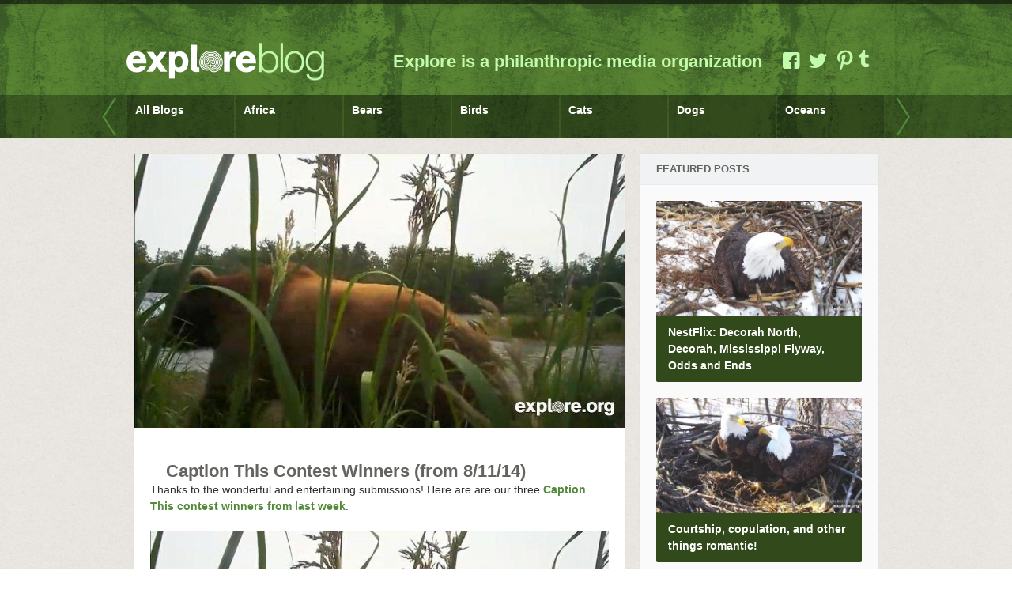

--- FILE ---
content_type: text/html; charset=UTF-8
request_url: https://blog.explore.org/caption-this-contest-winners-from-81114/
body_size: 6266
content:

<!DOCTYPE html>

<!-- BEGIN html -->
<html lang="en-US">

<!-- BEGIN head -->
<head>

    <!-- Meta Tags -->
    <meta http-equiv="Content-Type" content="text/html; charset=UTF-8" />
    <meta name="viewport" content="width=device-width,initial-scale=1">
    <meta name="generator" content="Explore Theme 1.1.1" />
<meta name="generator" content="ZillaFramework 1.0.2.5" />

    <!-- Title -->
    <title>Caption This Contest Winners (from 8/11/14) | Explore</title>

    <!-- RSS & Pingbacks -->
    <link rel="alternate" type="application/rss+xml" title="Explore RSS Feed" href="https://blog.explore.org/feed/" />
    <link rel="pingback" href="https://blog.explore.org/xmlrpc.php" />

    <link rel="stylesheet" href="https://blog.explore.org/wp-content/themes/explore-theme/assets/fancybox/source/jquery.fancybox.css?v=2.1.5" type="text/css" media="screen" />

    <!--[if lt IE 9]>
    <script src="http://css3-mediaqueries-js.googlecode.com/svn/trunk/css3-mediaqueries.js"></script>
    <![endif]-->

    <link rel='dns-prefetch' href='//s.w.org' />
<link rel="alternate" type="application/rss+xml" title="Explore &raquo; Caption This Contest Winners (from 8/11/14) Comments Feed" href="https://blog.explore.org/caption-this-contest-winners-from-81114/feed/" />
		<script type="text/javascript">
			window._wpemojiSettings = {"baseUrl":"https:\/\/s.w.org\/images\/core\/emoji\/12.0.0-1\/72x72\/","ext":".png","svgUrl":"https:\/\/s.w.org\/images\/core\/emoji\/12.0.0-1\/svg\/","svgExt":".svg","source":{"concatemoji":"https:\/\/blog.explore.org\/wp-includes\/js\/wp-emoji-release.min.js?ver=5.3.20"}};
			!function(e,a,t){var n,r,o,i=a.createElement("canvas"),p=i.getContext&&i.getContext("2d");function s(e,t){var a=String.fromCharCode;p.clearRect(0,0,i.width,i.height),p.fillText(a.apply(this,e),0,0);e=i.toDataURL();return p.clearRect(0,0,i.width,i.height),p.fillText(a.apply(this,t),0,0),e===i.toDataURL()}function c(e){var t=a.createElement("script");t.src=e,t.defer=t.type="text/javascript",a.getElementsByTagName("head")[0].appendChild(t)}for(o=Array("flag","emoji"),t.supports={everything:!0,everythingExceptFlag:!0},r=0;r<o.length;r++)t.supports[o[r]]=function(e){if(!p||!p.fillText)return!1;switch(p.textBaseline="top",p.font="600 32px Arial",e){case"flag":return s([127987,65039,8205,9895,65039],[127987,65039,8203,9895,65039])?!1:!s([55356,56826,55356,56819],[55356,56826,8203,55356,56819])&&!s([55356,57332,56128,56423,56128,56418,56128,56421,56128,56430,56128,56423,56128,56447],[55356,57332,8203,56128,56423,8203,56128,56418,8203,56128,56421,8203,56128,56430,8203,56128,56423,8203,56128,56447]);case"emoji":return!s([55357,56424,55356,57342,8205,55358,56605,8205,55357,56424,55356,57340],[55357,56424,55356,57342,8203,55358,56605,8203,55357,56424,55356,57340])}return!1}(o[r]),t.supports.everything=t.supports.everything&&t.supports[o[r]],"flag"!==o[r]&&(t.supports.everythingExceptFlag=t.supports.everythingExceptFlag&&t.supports[o[r]]);t.supports.everythingExceptFlag=t.supports.everythingExceptFlag&&!t.supports.flag,t.DOMReady=!1,t.readyCallback=function(){t.DOMReady=!0},t.supports.everything||(n=function(){t.readyCallback()},a.addEventListener?(a.addEventListener("DOMContentLoaded",n,!1),e.addEventListener("load",n,!1)):(e.attachEvent("onload",n),a.attachEvent("onreadystatechange",function(){"complete"===a.readyState&&t.readyCallback()})),(n=t.source||{}).concatemoji?c(n.concatemoji):n.wpemoji&&n.twemoji&&(c(n.twemoji),c(n.wpemoji)))}(window,document,window._wpemojiSettings);
		</script>
		<style type="text/css">
img.wp-smiley,
img.emoji {
	display: inline !important;
	border: none !important;
	box-shadow: none !important;
	height: 1em !important;
	width: 1em !important;
	margin: 0 .07em !important;
	vertical-align: -0.1em !important;
	background: none !important;
	padding: 0 !important;
}
</style>
	<link rel='stylesheet' id='wp-block-library-css'  href='https://blog.explore.org/wp-includes/css/dist/block-library/style.min.css?ver=5.3.20' type='text/css' media='all' />
<link rel='stylesheet' id='hoarder-style-css'  href='https://blog.explore.org/wp-content/themes/explore-theme/style.css?ver=1.1.1' type='text/css' media='all' />
<link rel='stylesheet' id='featured-post-css-css'  href='https://blog.explore.org/wp-content/plugins/featured-post-with-thumbnail/featured-post.css?ver=5.3.20' type='text/css' media='all' />
<script type='text/javascript' src='https://blog.explore.org/wp-includes/js/jquery/jquery.js?ver=1.12.4-wp'></script>
<script type='text/javascript' src='https://blog.explore.org/wp-includes/js/jquery/jquery-migrate.min.js?ver=1.4.1'></script>
<script type='text/javascript' src='https://blog.explore.org/wp-content/themes/explore-theme/js/superfish.js?ver=1.4.8'></script>
<script type='text/javascript' src='https://blog.explore.org/wp-content/themes/explore-theme/js/supersubs.js?ver=0.2'></script>
<script type='text/javascript' src='https://blog.explore.org/wp-content/themes/explore-theme/js/jquery.flexslider-min.js?ver=2.0'></script>
<script type='text/javascript' src='https://blog.explore.org/wp-content/themes/explore-theme/js/jquery.jplayer.min.js?ver=2.1'></script>
<script type='text/javascript' src='https://blog.explore.org/wp-content/themes/explore-theme/js/jquery.isotope.min.js?ver=1.5.19'></script>
<script type='text/javascript' src='https://blog.explore.org/wp-content/themes/explore-theme/js/jquery.imagesloaded.min.js?ver=2.0.1'></script>
<script type='text/javascript' src='https://blog.explore.org/wp-content/themes/explore-theme/js/jquery.fitvids.js?ver=1.0'></script>
<script type='text/javascript' src='https://blog.explore.org/wp-content/themes/explore-theme/includes/js/twitter.js?ver=5.3.20'></script>
<link rel='https://api.w.org/' href='https://blog.explore.org/wp-json/' />
<link rel="EditURI" type="application/rsd+xml" title="RSD" href="https://blog.explore.org/xmlrpc.php?rsd" />
<link rel="wlwmanifest" type="application/wlwmanifest+xml" href="https://blog.explore.org/wp-includes/wlwmanifest.xml" /> 
<link rel='prev' title='Prepare Yourself for Tomorrow Morning' href='https://blog.explore.org/prepare-yourself-for-tomorrow-morning/' />
<link rel='next' title='Caption This Contest! (new for 8/18/14)' href='https://blog.explore.org/caption-this-contest-new-for-81814/' />
<link rel="canonical" href="https://blog.explore.org/caption-this-contest-winners-from-81114/" />
<link rel='shortlink' href='https://blog.explore.org/?p=43085' />
<link rel="alternate" type="application/json+oembed" href="https://blog.explore.org/wp-json/oembed/1.0/embed?url=https%3A%2F%2Fblog.explore.org%2Fcaption-this-contest-winners-from-81114%2F" />
<link rel="alternate" type="text/xml+oembed" href="https://blog.explore.org/wp-json/oembed/1.0/embed?url=https%3A%2F%2Fblog.explore.org%2Fcaption-this-contest-winners-from-81114%2F&#038;format=xml" />
<link rel='https://github.com/WP-API/WP-API' href='https://blog.explore.org/wp-json' />
<meta property="og:title" content="Caption This Contest Winners (from 8/11/14)"/><meta property="og:url" content="https://blog.explore.org/caption-this-contest-winners-from-81114/"/><meta property="og:description" content=""/><meta property="og:image" content="https://blog.explore.org/wp-content/uploads/2014/08/14757731121_6a14d73814_b.jpg"/>    <!-- Add fancyBox -->
    <script type="text/javascript" src="https://blog.explore.org/wp-content/themes/explore-theme/assets/fancybox/source/jquery.fancybox.pack.js?v=2.1.5"></script>

    <!-- Add infiniteCarousel -->
    <script type="text/javascript" src="https://blog.explore.org/wp-content/themes/explore-theme/js/jquery.carouFredSel-6.2.1-packed.js"></script>

    <script type="text/javascript">
    (function($){
        $(document).ready(function() {
            $(".fancybox").fancybox({
                prevEffect : 'fade',
                nextEffect : 'fade',
                nextSpeed : 500,
                prevSpeed : 500
            });

            //  Scrolled by user interaction
            $('.inner ul').carouFredSel({
                auto: false,
                prev: '#prev2',
                next: '#next2',
                //circular: false,
                infinite: false, 
                scroll: {
                    items           : 7,
                    pauseOnHover    : true
                },
                mousewheel: true,
                swipe: {
                    onMouse: true,
                    onTouch: true
                }
            });
        });
    })(jQuery)
    </script>

  
<!-- END head -->
</head>

    
<!-- BEGIN body -->
<body class="post-template-default single single-post postid-43085 single-format-gallery no-js category-bears chrome post-caption-this-contest-winners-from-81114 zilla">

  
	
	<header>

		<div class="cap">
			<div class="inner">
				<div class="logo">
					
					<!--<a href="https://blog.explore.org">Explore</a>-->
					
					<a href="http://explore.org" target="_blank" class="logo_first">Explore</a>
					<a href="https://blog.explore.org" class="logo_last">Blog</a>
					
				</div><!-- @end logo -->
				<div class="tagline">
					<p>Explore is a philanthropic media organization</p>
				</div><!-- @end tagline -->
				<div class="social">
					<a href="https://www.facebook.com/endangeredanimals?fref=ts" class="icon icon-facebook-squared"></a>
					<a href="https://twitter.com/exploreorg" class="icon icon-twitter"></a>
					<a href="http://pinterest.com/exploreorg" class="icon icon-pinterest"></a>
					<a href="http://exploreorg.tumblr.com/" class="tumblr_icon"></a>
				</div><!-- @end social -->
			</div><!-- @end inner -->
		</div><!-- @end cap -->
		<div class="nav">
			<div id="nav_wrap">
				<div class="inner">
					<div class="handle left"><a id="prev2" href="#">&larr;</a></div>
					<div class="handle right"><a id="next2" href="#">&rarr;</a></div>
					
					
	        <ul id="primary-menu" class="menu"><li id="menu-item-46301" class="menu-item menu-item-type-post_type menu-item-object-page menu-item-home"><a href="https://blog.explore.org/" ><div class="title"><strong>All Blogs</strong><span> posts</span></div></a></li>
<li id="menu-item-76407" class="menu-item menu-item-type-taxonomy menu-item-object-category"><a href="https://blog.explore.org/category/africa/" ><div class="title"><strong>Africa</strong><span>235 posts</span></div></a></li>
<li id="menu-item-46315" class="menu-item menu-item-type-taxonomy menu-item-object-category current-post-ancestor current-menu-parent current-post-parent"><a href="https://blog.explore.org/category/bears/" ><div class="title"><strong>Bears</strong><span>1133 posts</span></div></a></li>
<li id="menu-item-15" class="birds menu-item menu-item-type-taxonomy menu-item-object-category"><a href="https://blog.explore.org/category/bird-cams/" ><div class="title"><strong>Birds</strong><span>891 posts</span></div></a></li>
<li id="menu-item-28878" class="cats menu-item menu-item-type-taxonomy menu-item-object-category"><a href="https://blog.explore.org/category/cats/" ><div class="title"><strong>Cats</strong><span>246 posts</span></div></a></li>
<li id="menu-item-181" class="dog menu-item menu-item-type-taxonomy menu-item-object-category"><a href="https://blog.explore.org/category/dogs/" ><div class="title"><strong>Dogs</strong><span>975 posts</span></div></a></li>
<li id="menu-item-28913" class="menu-item menu-item-type-taxonomy menu-item-object-category"><a href="https://blog.explore.org/category/oceans/" ><div class="title"><strong>Oceans</strong><span>453 posts</span></div></a></li>
<li id="menu-item-46311" class="menu-item menu-item-type-taxonomy menu-item-object-category"><a href="https://blog.explore.org/category/travels-with-charlie/" ><div class="title"><strong>Travels with Charlie</strong><span>55 posts</span></div></a></li>
<li id="menu-item-46313" class="menu-item menu-item-type-taxonomy menu-item-object-category"><a href="https://blog.explore.org/category/zen-den/" ><div class="title"><strong>Zen Den</strong><span>179 posts</span></div></a></li>
<li id="menu-item-46305" class="menu-item menu-item-type-taxonomy menu-item-object-category"><a href="https://blog.explore.org/category/in-the-news/" ><div class="title"><strong>In the News</strong><span>59 posts</span></div></a></li>
<li id="menu-item-46309" class="menu-item menu-item-type-taxonomy menu-item-object-category"><a href="https://blog.explore.org/category/testimonials/" ><div class="title"><strong>Testimonials</strong><span>4 posts</span></div></a></li>
<li id="menu-item-46307" class="menu-item menu-item-type-taxonomy menu-item-object-category"><a href="https://blog.explore.org/category/live-chats/" ><div class="title"><strong>Live Chats</strong><span>86 posts</span></div></a></li>
<li id="menu-item-28648" class="mike menu-item menu-item-type-taxonomy menu-item-object-category"><a href="https://blog.explore.org/category/mike-pricketts-reel-life/" ><div class="title"><strong>Mike Prickett&#8217;s Reel Life</strong><span>77 posts</span></div></a></li>
</ul>				</div><!-- @end inner -->
			</div>
			<span id="close_menu">Close</span>
		</div><!-- @end navigation -->

	</header>

	
	<!-- BEGIN #content -->
	<div id="content" class="clearfix">
		
	
			<!-- BEGIN #primary .hfeed-->
			<div id="primary" class="hfeed">
						
								<!-- BEGIN .hentry -->
				<div class="post-43085 post type-post status-publish format-gallery hentry category-bears category-brown-bears category-community-blog tag-brown-bear tag-caption-this tag-caption-this-contest tag-community-voices tag-contest tag-contest-winners tag-explore-org tag-katmai tag-prizes post_format-post-format-gallery" id="post-43085">
								
    				<div class="clearfix">
<!-- BEGIN .clearfix -->

	<div class="post-thumb"> <!--class="post-layout-left"-->

		    
        <script type="text/javascript">
            (function($) {
                $(function() {
                    var $gallery_container = $('.isotope-container');
                    $gallery_container.imagesLoaded( function() {
                        $gallery_container.isotope({
                            itemSelector : '.isotope-item'
                        });
                    });
                })
            })(jQuery);
        </script>

        <div class="isotope-gallery isotope-container">
                <div class="isotope-gallery-item isotope-item single-attachment">
                    <a rel="post-gallery-43085" class="fancybox" href="https://blog.explore.org/wp-content/uploads/2014/08/14757731121_6a14d73814_b1.jpg">
                        <img class="isotope-gal-item" height="470" width='843' src='https://blog.explore.org/wp-content/uploads/2014/08/14757731121_6a14d73814_b1.jpg' alt='brownbear_caption_reeds' />
                    </a>
                </div>

                </div>
			<span class="icon icon-gallery"></span>


	</div>

	<div class="entry-content"> <!--class="post-layout-right"-->

		
		    <h1 class="entry-title">Caption This Contest Winners (from 8/11/14)</h1>

		
		<!-- BEGIN .entry-content -->
		<div class="">

			<p>Thanks to the wonderful and entertaining submissions! Here are are our three <a href="http://blog.explore.org/caption-this-2/">Caption This contest winners from last week</a>:<span id="more-43085"></span></p>
<p><img class="aligncenter size-full wp-image-43103" src="http://blog.explore.org/wp-content/uploads/2014/08/14757731121_6a14d73814_b1.jpg" alt="brownbear_caption_reeds" width="843" height="470" srcset="https://blog.explore.org/wp-content/uploads/2014/08/14757731121_6a14d73814_b1.jpg 843w, https://blog.explore.org/wp-content/uploads/2014/08/14757731121_6a14d73814_b1-300x167.jpg 300w" sizes="(max-width: 843px) 100vw, 843px" /></p>
<ul>
<li>&#8220;Must hurry, it&#8217;s salmon bingo tonight!!&#8221; &#8211; Cbuitron</li>
<li>&#8220;Shhh, be beary beary quiet&#8230; I&#8217;m hunting fishes.&#8221;  &#8211; Carli Chapman</li>
<li>&#8220;Okay, Okay! I&#8217;ll fix the cameras myself!&#8221; &#8211; Julia</li>
</ul>
<div style="color: #3f4549;">
<div>
<div dir="auto">
<div>
<div>
<div>
<div dir="auto">
<p><a href="http://blog.explore.org">Stay tuned to the blog</a> for more chances to to be witty and win on Mondays!</p>
<p>&nbsp;</p>
</div>
</div>
</div>
</div>
</div>
</div>
</div>
					    <div class='tag-container clearfix'><div class="tag"><a href="https://blog.explore.org/tag/brown-bear/">brown bear</a></div><div class="tag"><a href="https://blog.explore.org/tag/caption-this/">caption this</a></div><div class="tag"><a href="https://blog.explore.org/tag/caption-this-contest/">caption this contest</a></div><div class="tag"><a href="https://blog.explore.org/tag/community-voices/">community voices</a></div><div class="tag"><a href="https://blog.explore.org/tag/contest/">contest</a></div><div class="tag"><a href="https://blog.explore.org/tag/contest-winners/">contest winners</a></div><div class="tag"><a href="https://blog.explore.org/tag/explore-org/">explore.org</a></div></div>
		<!-- END .entry-content -->
		</div>
	</div>

</div>
<!-- END .clearfix -->
<!-- BEGIN .entry-meta-footer-->
<div class="entry-meta-footer">
    	<span class="published">
    	August 18, 2014    </span>
	
			<div class="social-icons">
		<a href="" onclick="javascript:window.open('http://www.facebook.com/share.php?u=https%3A%2F%2Fblog.explore.org%2Fcaption-this-contest-winners-from-81114%2F','Share on Facebook','width=500,height=270')" title="Share This on Facebook" target="_blank" title="Share This on Facebook" class="icon-facebook-squared"></a>
		<a target="_blank" href="#" onclick="window.open( 'http://twitter.com/share?text=Caption+This+Contest+Winners+%28from+8%2F11%2F14%29&url=https%3A%2F%2Fblog.explore.org%2Fcaption-this-contest-winners-from-81114%2F' ,'Share on Twitter','width=500,height=270')"  class="icon-twitter"></a>
		<a href="#" onclick="popUp=window.open('https://plus.google.com/share?url=https%3A%2F%2Fblog.explore.org%2Fcaption-this-contest-winners-from-81114%2F', 'popupwindow', 'scrollbars=yes,width=800,height=400');popUp.focus();return false" class="icon-gplus"></a>
		<a target="_blank" href="javascript:void((function()%7Bvar%20e=document.createElement(&apos;script&apos;);e.setAttribute(&apos;type&apos;,&apos;text/javascript&apos;);e.setAttribute(&apos;charset&apos;,&apos;UTF-8&apos;);e.setAttribute(&apos;src&apos;,&apos;http://assets.pinterest.com/js/pinmarklet.js?r=&apos;+Math.random()*99999999);document.body.appendChild(e)%7D)());" class="icon-pinterest"></a>	
	</div>

    
<!-- END .entry-meta-footer-->
</div>
                    
                                <!-- END .hentry-->  
				</div>
				
				
<!-- BEGIN #comments -->
<div id="comments">
		
		
<!-- END #comments -->
</div>				
				<!-- BEGIN .navigation .single-page-navigation -->
				<div class="navigation single-page-navigation">
					<div class="nav-previous">&larr; <a href="https://blog.explore.org/prepare-yourself-for-tomorrow-morning/" rel="prev">Prepare Yourself for Tomorrow Morning</a></div>
					<div class="nav-next"><a href="https://blog.explore.org/caption-this-contest-new-for-81814/" rel="next">Caption This Contest! (new for 8/18/14)</a> &rarr;</div>
				<!-- END .navigation .single-page-navigation -->
				</div>

							<!-- END #primary .hfeed-->
			</div>

    
    		<!-- BEGIN #sidebar .aside-->
		<div id="sidebar" class="aside">
			
		<div id="widget_featured-posts-4" class="widget widget_featured-posts"><h3 class="widget-title">Featured Posts</h3>	
	<ul id="yiw-featured-post">
  
	   <li>
	       	                                     <a href="https://blog.explore.org/nestflix-decorah-north-decorah-mississippi-flyway-odds-and-ends/" class="featured-thumb">
                <img src="https://blog.explore.org/wp-content/uploads/2020/01/012919-de-534x300.jpg" alt="NestFlix: Decorah North, Decorah, Mississippi Flyway, Odds and Ends" />
               </a>
                              
               <h4 class="featured-title">
	           <a href="https://blog.explore.org/nestflix-decorah-north-decorah-mississippi-flyway-odds-and-ends/">NestFlix: Decorah North, Decorah, Mississippi Flyway, Odds and Ends</a>
	       </h4>
	   </li>
  
	   <li>
	       	                                     <a href="https://blog.explore.org/courtship-copulation-and-other-things-romantic/" class="featured-thumb">
                <img src="https://blog.explore.org/wp-content/uploads/2020/02/020620-sidebyside2-534x300.jpg" alt="Courtship, copulation, and other things romantic!" />
               </a>
                              
               <h4 class="featured-title">
	           <a href="https://blog.explore.org/courtship-copulation-and-other-things-romantic/">Courtship, copulation, and other things romantic!</a>
	       </h4>
	   </li>
  
	   <li>
	       	                                     <a href="https://blog.explore.org/how-much-weight-can-a-bald-eagle-carry/" class="featured-thumb">
                <img src="https://blog.explore.org/wp-content/uploads/2020/02/021320-dec-534x300.jpg" alt="How much weight can a Bald Eagle carry?" />
               </a>
                              
               <h4 class="featured-title">
	           <a href="https://blog.explore.org/how-much-weight-can-a-bald-eagle-carry/">How much weight can a Bald Eagle carry?</a>
	       </h4>
	   </li>
	</ul>
	
	</div>		
		<!-- END #sidebar .aside-->
		</div>
				

<script type="text/javascript">
	(function($){
		$(function(){
			$('.post.type-post a.fancybox:not([rel])').each(function(){
				var caption = $(this).find('img').attr('alt');
				$(this).attr(
					{
						'rel': 'fancy-gallery-post-'+$(this).closest('.post').attr('id'),
						'title': caption
					}
				);
			});
		});
	}(jQuery));
</script>

      
		
	<!-- END #content -->
	</div>

		
	<!-- BEGIN #footer -->
	<div id="footer">
   
	   <div class="footer-lower">
	       <div class="footer-inner">
	         <p class="copyright">
				&copy; Copyright 2026 	
				<strong>explore.org</strong>. Made possible by the <strong>Annenberg Foundation</strong>.
			</p>
   			<div class="credit">
   				<div class="social">
   					<a href="https://www.facebook.com/exploreorg" class="icon icon-facebook-squared"></a>
   					<a href="https://twitter.com/exploreorg" class="icon icon-twitter"></a>
   					<a href="http://pinterest.com/exploreorg" class="icon icon-pinterest"></a>
   				</div><!-- @end social -->
   			</div>
	       </div>
	   </div>
    
	<!-- END #footer -->
	</div>

	<a href="#" id="back-to-top"></a>

	
	<!-- Theme Hook -->
	<script type="text/javascript">
    var _gaq = _gaq || [];
    _gaq.push(['_setAccount', 'UA-6352078-1']);
    _gaq.push(['_trackPageview']);
    (function() {
        var ga = document.createElement('script'); ga.type = 'text/javascript'; ga.async = true;
        ga.src = ('https:' == document.location.protocol ? 'https://' : 'http://') + 'stats.g.doubleclick.net/dc.js';
        var s = document.getElementsByTagName('script')[0]; s.parentNode.insertBefore(ga, s);
    })();
</script><script type='text/javascript'>
/* <![CDATA[ */
var countVars = {"disqusShortname":"explorebeta"};
/* ]]> */
</script>
<script type='text/javascript' src='https://blog.explore.org/wp-content/plugins/disqus-comment-system/public/js/comment_count.js?ver=3.0.17'></script>
<script type='text/javascript'>
/* <![CDATA[ */
var zilla = {"ajaxurl":"https:\/\/blog.explore.org\/wp-admin\/admin-ajax.php","nonce":"a39c04e7e4","loading":"Loading..."};
/* ]]> */
</script>
<script type='text/javascript' src='https://blog.explore.org/wp-content/themes/explore-theme/js/jquery.custom.js?ver=1.0'></script>
<script type='text/javascript' src='https://blog.explore.org/wp-includes/js/comment-reply.min.js?ver=5.3.20'></script>
<script type='text/javascript' src='https://blog.explore.org/wp-includes/js/wp-embed.min.js?ver=5.3.20'></script>
		
<!-- END body-->
</body>
<!-- END html-->
</html>